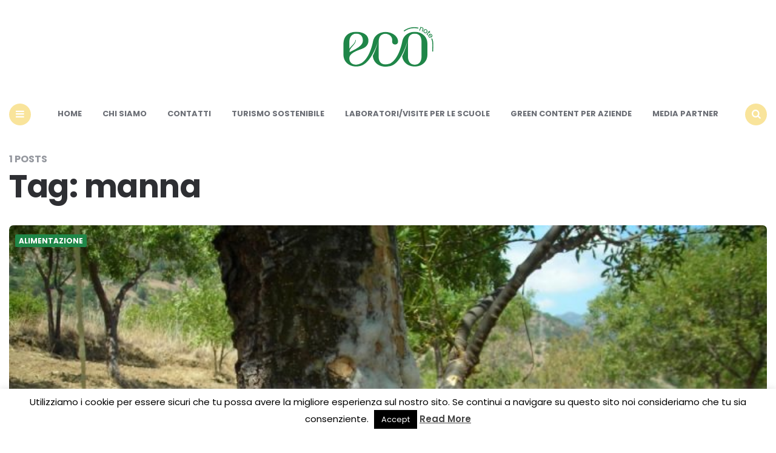

--- FILE ---
content_type: text/html; charset=utf-8
request_url: https://www.google.com/recaptcha/api2/aframe
body_size: 264
content:
<!DOCTYPE HTML><html><head><meta http-equiv="content-type" content="text/html; charset=UTF-8"></head><body><script nonce="6Ty_c8QdoWgihrhbLPcXOA">/** Anti-fraud and anti-abuse applications only. See google.com/recaptcha */ try{var clients={'sodar':'https://pagead2.googlesyndication.com/pagead/sodar?'};window.addEventListener("message",function(a){try{if(a.source===window.parent){var b=JSON.parse(a.data);var c=clients[b['id']];if(c){var d=document.createElement('img');d.src=c+b['params']+'&rc='+(localStorage.getItem("rc::a")?sessionStorage.getItem("rc::b"):"");window.document.body.appendChild(d);sessionStorage.setItem("rc::e",parseInt(sessionStorage.getItem("rc::e")||0)+1);localStorage.setItem("rc::h",'1768752208744');}}}catch(b){}});window.parent.postMessage("_grecaptcha_ready", "*");}catch(b){}</script></body></html>